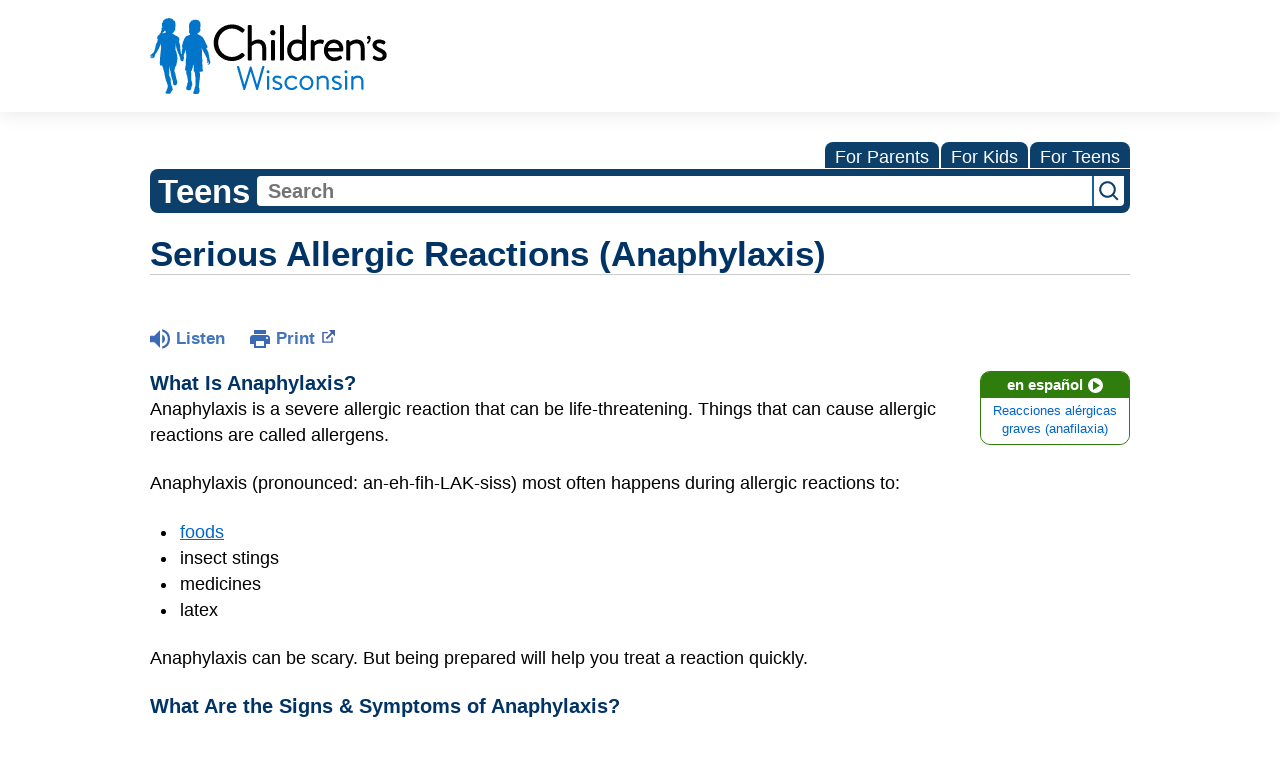

--- FILE ---
content_type: text/html;charset=UTF-8
request_url: https://kidshealth.org/ChildrensWI/en/teens/anaphylaxis.html?WT.ac=t-ra
body_size: 9511
content:
<!doctype html>
				<html lang="en">
			<head>
   <meta http-equiv="Content-Type" content="text/html; charset=UTF-8"><script type="text/javascript">
				window.rsConf = {general: {usePost: true}};
			</script><script>
			window.digitalData = window.digitalData || {};
			window.digitalData = {
					page : {
						language:'english',
						licensee:'ChildrensWI',
						pageType:'article',
						section:'teens',
						template:'standard',
						title:'Serious Allergic Reactions (Anaphylaxis)'
					}
				};
			</script><script src="https://assets.adobedtm.com/60e564f16d33/ac808e2960eb/launch-9661e12d662b.min.js" async="true"></script><script>
					const vimeoDNT = 0; 
				</script>
   <!--Start Ceros Tags-->
   <meta name="kh:pageDescription" content="A person with severe allergies can be at risk for a sudden, serious allergic reaction called anaphylaxis. Luckily, it can be treated.">
   <meta name="kh:pageKeywords" content="shock, allergic shock, allergic reaction, severe allergic reaction, serious allergy, bad allergy, allergies, anaphylactic, anafalaxis, epipen, epi pen, epi-pen, food allergy, peanut allergy, shellfish allergy, throat closing, lips swell, faint">
   <meta name="kh:pageTitle" content="Serious Allergic Reactions (Anaphylaxis)">
   <!--End Ceros Tags-->
   <meta name="description" content="A person with severe allergies can be at risk for a sudden, serious allergic reaction called anaphylaxis. Luckily, it can be treated.">
   <meta name="robots" content="NOODP">
   <meta name="keywords" content="shock, allergic shock, allergic reaction, severe allergic reaction, serious allergy, bad allergy, allergies, anaphylactic, anafalaxis, epipen, epi pen, epi-pen, food allergy, peanut allergy, shellfish allergy, throat closing, lips swell, faint">
   <meta name="published_date" content="10/21/2025">
   <meta name="notify" content="n">
   <meta name="section" content="teens">
   <meta name="language" content="english">
   <meta name="wrapper_type" content="prePost">
   <meta name="kh_content_type" content="article">
   <meta name="fusionDataSource" content="childrenswi">
   <meta name="kh_language" content="english">
   <meta name="kh_section" content="teens">
   <meta name="kh_licensee" content="ChildrensWI">
   <meta name="viewport" content="width=device-width, initial-scale=1.0, maximum-scale=3.0, user-scalable=yes">
   <meta name="site" content="LICENSEE">
   <link rel="canonical" href="https://kidshealth.org/en/teens/anaphylaxis.html">
   <link type="text/css" rel="stylesheet" href="/misc/css/reset.css">
   <!--common_templates.xsl-->
   <link type="text/css" rel="stylesheet" href="/misc/css/n00/n00_khcontent_style.css?ts=21:30:24.894-05:00">
   <link type="text/css" rel="stylesheet" href="/misc/css/n00/n00_naked.css?ts=21:30:24.894-05:00">
   <link type="text/css" rel="stylesheet" href="/misc/css/n00/n00_MoTTBox.css?ts=21:30:24.894-05:00">
   <link type="text/css" rel="stylesheet" href="/misc/css/n00/nitro-main.css?ts=21:30:24.894-05:00">
   <link type="text/css" rel="stylesheet" href="/misc/css/n00/n00_art.css?ts=21:30:24.894-05:00">
   <link rel="stylesheet" type="text/css" href="/misc/css/n00/n00_video.css?ts=21:30:24.894-05:00">
   <link type="text/css" rel="stylesheet" href="/licensees/licensee584/css/style.css?rand=21:30:24.894-05:00">
   <link rel="shortcut icon" href="/images/licensees/favicon.ico">
   <link type="text/css" rel="stylesheet" href="/misc/css/customRS.css">
   <!--[if lte IE 9]>
            <style type="text/css">#categoryHeaderDefaultTeens h1, #categoryHeaderDefaultParents h1, #categoryHeaderDefaultKids h1 { background: url(/images/transparencies/20_black.png) !important;filter: none !important; } </style>
            <![endif]--><!--[if IE 6]>
					<link rel="stylesheet" type="text/css" href="/misc/css/IE6Styles.css" />
				<![endif]--><!--[if IE 7]>
					<link rel="stylesheet" type="text/css" href="/misc/css/IE7Styles.css" />
				<![endif]--><!--[if IE 6]>
					<link rel="stylesheet" type="text/css" href="/misc/css/moreResourcesStylesIE6.css" />
					<![endif]--><!--[if IE 7]>
					<link rel="stylesheet" type="text/css" href="/misc/css/moreResourcesStylesIE7.css" />
					<![endif]--><!--[if IE 6]>
		<link rel="stylesheet" type="text/css" href="/licensees/standard_licensee/css/moreResourcesLicOverrideIE6.css" />
		<![endif]--><!--[if IE 7]>
		<link rel="stylesheet" type="text/css" href="/licensees/standard_licensee/css/moreResourcesLicOverrideIE7.css" />
		<![endif]--><script>
									KHAdLanguage ="en";
									KHAdSection ="teen";
									KHAdCat ="alf_en_teens_diseases-conditions_allergies-immune_";
									KHAdSubCat = "alf_en_teens_diseases-conditions_allergies-immune_";
									KHAdTitle ="seriousallergicreactionsanaphylaxis";
									KHCD = ""; // clinical designation aspect
									KHPCD = ""; // primary clinical designation aspect
									KHAge = ""; // age aspect
									KHGenre = ""; // genre aspect
									KHPCAFull = "pca_en_teens_"; // full gam tag for aspects
									licName = " - Children's WI";
								</script>
   <!--
									gamtags:-
									KHCD: 
									KHPCD: 
									KHAge: 
									KHGenre: 
									Language: en
									Section: teen
									Category: alf_en_teens_diseases-conditions_allergies-immune_
									Title: seriousallergicreactionsanaphylaxis
									Full (PCA) Tag: pca_en_teens_--><script src="/misc/javascript/includes/jquery-3.2.1.min.js"> </script><script src="/misc/javascript/includes/jquery.easy-autocomplete.js"> </script><script src="/misc/javascript/srvr/server_month_year.js"> </script><script src="/misc/javascript/kh_headJS_common.js"> </script><script src="/misc/javascript/kh_headJS_desktop.js"> </script>
		
		
    
	<script>
			var localPrefix = "";
			
		</script><script>
			// comment
			$(document).ready(function() {
			
				var dataSource = '%22typeahead'+$('meta[name="fusionDataSource"]').attr('content')+'ds%22'; // new

				var options = {
					url: function(phrase) {
						if (phrase !== "") {
							thePhrase = phrase;
							return localPrefix+"/suggest?fq=_lw_data_source_s:("+dataSource+")&q="+phrase+"&rows=20&wt=json&omitHeader=true";
						} else {
							return localPrefix+"/suggest?fq=_lw_data_source_s:("+dataSource+")&q=empty&rows=1&wt=json&omitHeader=true";
						}
					},
					requestDelay: 300,
					listLocation: function(data) {
						return data.response.docs;			
					},
					getValue: function(element) {
						if(KHAdLanguage==='en') { 
							var suggLang = 'english';
							}
						else {
							var suggLang = 'spanish';
							}
					
						if(element.kh_language_s===suggLang) {
							return element.kh_value[0];
						}
						else {
							return '';
						}
					},
					list: {
						match: {
							enabled: true
						}
					},
					ajaxSettings: {
						dataType: "json",
						data: {
							dataType: "json"
						}
					},
			
				list: {
					sort: {
						enabled: true
					},
					match: {
						enabled: true
					},
					onClickEvent: function() {
						$('form#searchform').submit();
					},
					onKeyEnterEvent: function() {
						$('form#searchform').submit();
					},
					showAnimation: {
						type: "fade", //normal|slide|fade
						time: 400,
						callback: function() {}
					},
					hideAnimation: {
						type: "slide", //normal|slide|fade
						time: 400,
						callback: function() {}
					},
				},
			};
			
			$("#q").easyAutocomplete(options);
		});
		</script><title>Serious Allergic Reactions (Anaphylaxis) (for Teens) - Children's WI</title>
</head><body id="licensee" onload="" class="mouseUser"><!--googleoff:all--><!--[if lte IE 6]><script src="/misc/javascript/ie6Warn/warning2.js"></script><script>window.onload=function(){e("/misc/javascript/ie6Warn/")}</script><![endif]-->
   <div id="skipnavigation"><a id="skippy" class="accessible" href="#thelou">[Skip to Content]</a></div>
		
        <header id="CHW-header">
            <div id="CHW-logo">
                <a href="https://childrenswi.org/family-resources/parenting-resources/health-resources"><img src="/licensees/licensee584/images/Childrens-Wisconsin-Logo.svg" alt="Children's Wisconsin"/></a>
            </div>
        <script>NS_CSM_td=411430703;NS_CSM_pd=275116664;NS_CSM_u="/clm10";NS_CSM_col="AAAAAAW6wNWlRDlPiJBDOXTAO2kMBTyj632QgvCbO7r+MWw6DQxAEj3WvjIWSncc53JuWc4=";</script><script type="text/javascript">function sendTimingInfoInit(){setTimeout(sendTimingInfo,0)}function sendTimingInfo(){var wp=window.performance;if(wp){var c1,c2,t;c1=wp.timing;if(c1){var cm={};cm.ns=c1.navigationStart;if((t=c1.unloadEventStart)>0)cm.us=t;if((t=c1.unloadEventEnd)>0)cm.ue=t;if((t=c1.redirectStart)>0)cm.rs=t;if((t=c1.redirectEnd)>0)cm.re=t;cm.fs=c1.fetchStart;cm.dls=c1.domainLookupStart;cm.dle=c1.domainLookupEnd;cm.cs=c1.connectStart;cm.ce=c1.connectEnd;if((t=c1.secureConnectionStart)>0)cm.scs=t;cm.rqs=c1.requestStart;cm.rss=c1.responseStart;cm.rse=c1.responseEnd;cm.dl=c1.domLoading;cm.di=c1.domInteractive;cm.dcls=c1.domContentLoadedEventStart;cm.dcle=c1.domContentLoadedEventEnd;cm.dc=c1.domComplete;if((t=c1.loadEventStart)>0)cm.ls=t;if((t=c1.loadEventEnd)>0)cm.le=t;cm.tid=NS_CSM_td;cm.pid=NS_CSM_pd;cm.ac=NS_CSM_col;var xhttp=new XMLHttpRequest();if(xhttp){var JSON=JSON||{};JSON.stringify=JSON.stringify||function(ob){var t=typeof(ob);if(t!="object"||ob===null){if(t=="string")ob='"'+ob+'"';return String(ob);}else{var n,v,json=[],arr=(ob&&ob.constructor==Array);for(n in ob){v=ob[n];t=typeof(v);if(t=="string")v='"'+v+'"';else if(t=="object"&&v!==null)v=JSON.stringify(v);json.push((arr?"":'"'+n+'":')+String(v));}return(arr?"[":"{")+String(json)+(arr?"]":"}");}};xhttp.open("POST",NS_CSM_u,true);xhttp.send(JSON.stringify(cm));}}}}if(window.addEventListener)window.addEventListener("load",sendTimingInfoInit,false);else if(window.attachEvent)window.attachEvent("onload",sendTimingInfoInit);else window.onload=sendTimingInfoInit;</script></header>
        
	
		
	
		
	
   <div id="thelou" tabindex="-1"> </div>
   <div id="mainContentContainer" class="kh-article-page">
      <div id="rsSearchBrowse">
         <div id="rsBrowse" role="navigation">
            <ul id="licTabs" class="kh-english">
               <li id="licTabParents" class="licTabWasActive"><button href="javascript:void(0);" onclick="licTabSwitcher('Parents');" id="licTabParentsButton" aria-expanded="false">For Parents</button><div id="licNavParentsLinks" style="display: none">
                     <div class="licNavRow3">
                        <div class="licNavRow3Col1">
                           <ul>
                              <li><a href="/ChildrensWI/en/Parents/">Parents Home
                                    </a></li>
                              <li lang="es"><a href="/ChildrensWI/es/Parents/">
                                    Para Padres</a></li>
                              <li><a href="/ChildrensWI/en/parents/center/az-dictionary.html">A to Z Dictionary</a></li>
                              <li><a href="/ChildrensWI/en/parents/center/allergies-center.html">Allergy Center</a></li>
                              <li><a href="/ChildrensWI/en/parents/center/asthma-center.html">Asthma</a></li>
                              <li><a href="/ChildrensWI/en/parents/center/cancer-center.html">Cancer</a></li>
                              <li><a href="/ChildrensWI/en/parents/center/diabetes-center.html">Diabetes</a></li>
                              <li><a href="/ChildrensWI/en/parents/medical">Diseases &amp; Conditions</a></li>
                              <li><a href="/ChildrensWI/en/parents/system">Doctors &amp; Hospitals</a></li>
                              <li><a href="/ChildrensWI/en/parents/emotions">Emotions &amp; Behavior</a></li>
                              <li><a href="/ChildrensWI/en/parents/firstaid-safe">First Aid &amp; Safety</a></li>
                              <li><a href="/ChildrensWI/en/parents/center/flu-center.html">Flu (Influenza)</a></li>
                              <li><a href="/ChildrensWI/en/parents/center/foodallergies-center.html">Food Allergies</a></li>
                              <li><a href="/ChildrensWI/en/parents/general">General Health</a></li>
                              <li><a href="/ChildrensWI/en/parents/growth">Growth &amp; Development</a></li>
                              <li><a href="/ChildrensWI/en/parents/center/heart-health-center.html">Heart Health &amp; Conditions</a></li>
                              <li><a href="/ChildrensWI/en/parents/center/homework-help.html">Homework Help Center</a></li>
                              <li><a href="/ChildrensWI/en/parents/infections">Infections</a></li>
                              <li><a href="/ChildrensWI/en/parents/center/newborn-center.html">Newborn Care</a></li>
                              <li><a href="/ChildrensWI/en/parents/center/fitness-nutrition-center.html">Nutrition &amp; Fitness</a></li>
                              <li><a href="/ChildrensWI/en/parents/center/play-learn.html">Play &amp; Learn</a></li>
                              <li><a href="/ChildrensWI/en/parents/center/pregnancy-center.html">Pregnancy Center</a></li>
                              <li><a href="/ChildrensWI/en/parents/center/preventing-premature-birth.html">Preventing Premature Birth</a></li>
                              <li><a href="/ChildrensWI/en/parents/question">Q&amp;A</a></li>
                              <li><a href="/ChildrensWI/en/parents/positive">School &amp; Family Life</a></li>
                              <li><a href="/ChildrensWI/en/parents/center/sports-center.html">Sports Medicine</a></li>
                           </ul>
                        </div>
                        <div class="clear"> </div>
                     </div>
                  </div>
               </li>
               <li id="licTabKids" class="licTabWasActive"><button href="javascript:void(0);" onclick="licTabSwitcher('Kids');" id="licTabKidsButton" aria-expanded="false">For Kids</button><div id="licNavKidsLinks" style="display: none">
                     <div class="licNavRow3">
                        <div class="licNavRow3Col1">
                           <ul>
                              <li><a href="/ChildrensWI/en/Kids/">Kids Home
                                    </a></li>
                              <li lang="es"><a href="/ChildrensWI/es/Kids/">
                                    Para Niños</a></li>
                              <li><a href="/ChildrensWI/en/kids/center/asthma-center.html">Asthma</a></li>
                              <li><a href="/ChildrensWI/en/kids/center/cancer-center.html">Cancer</a></li>
                              <li><a href="/ChildrensWI/en/kids/center/diabetes-center.html">Diabetes</a></li>
                              <li><a href="/ChildrensWI/en/kids/feeling">Feelings</a></li>
                              <li><a href="/ChildrensWI/en/kids/feel-better">Getting Help</a></li>
                              <li><a href="/ChildrensWI/en/kids/health-problems">Health Problems</a></li>
                              <li><a href="/ChildrensWI/en/kids/the-heart">Heart Center</a></li>
                              <li><a href="/ChildrensWI/en/kids/center/homework.html">Homework Help</a></li>
                              <li><a href="/ChildrensWI/en/kids/center/htbw-main-page.html">How the Body Works</a></li>
                              <li><a href="/ChildrensWI/en/kids/ill-injure">Illnesses &amp; Injuries</a></li>
                              <li><a href="/ChildrensWI/en/kids/center/fitness-nutrition-center.html">Nutrition &amp; Fitness</a></li>
                              <li><a href="/ChildrensWI/en/kids/grow">Puberty &amp; Growing Up</a></li>
                              <li><a href="/ChildrensWI/en/kids/talk">Q&amp;A</a></li>
                              <li><a href="/ChildrensWI/en/kids/recipes">Recipes &amp; Cooking</a></li>
                              <li><a href="/ChildrensWI/en/kids/stay-healthy">Staying Healthy</a></li>
                              <li><a href="/ChildrensWI/en/kids/stay-safe">Staying Safe</a></li>
                              <li><a href="/ChildrensWI/en/kids/center/relax-center.html">Stress &amp; Coping</a></li>
                              <li><a href="/ChildrensWI/en/kids/videos">Videos</a></li>
                           </ul>
                        </div>
                        <div class="clear"> </div>
                     </div>
                  </div>
               </li>
               <li id="licTabTeens" class="licTabWasActive"><button href="javascript:void(0);" onclick="licTabSwitcher('Teens');" id="licTabTeensButton" aria-expanded="false">For Teens</button><div id="licNavTeensLinks" style="display: none">
                     <div class="licNavRow3">
                        <div class="licNavRow3Col1">
                           <ul>
                              <li><a href="/ChildrensWI/en/Teens/">Teens Home
                                    </a></li>
                              <li lang="es"><a href="/ChildrensWI/es/Teens/">
                                    Para Adolescentes</a></li>
                              <li><a href="/ChildrensWI/en/teens/center/asthma-center.html">Asthma</a></li>
                              <li><a href="/ChildrensWI/en/teens/center/best-self-center.html">Be Your Best Self</a></li>
                              <li><a href="/ChildrensWI/en/teens/your-body">Body &amp; Skin Care</a></li>
                              <li><a href="/ChildrensWI/en/teens/center/cancer-center.html">Cancer</a></li>
                              <li><a href="/ChildrensWI/en/teens/center/diabetes-center.html">Diabetes</a></li>
                              <li><a href="/ChildrensWI/en/teens/diseases-conditions">Diseases &amp; Conditions</a></li>
                              <li><a href="/ChildrensWI/en/teens/drug-alcohol">Drugs &amp; Alcohol</a></li>
                              <li><a href="/ChildrensWI/en/teens/center/flu-center.html">Flu (Influenza)</a></li>
                              <li><a href="/ChildrensWI/en/teens/center/homework-help.html">Homework Help</a></li>
                              <li><a href="/ChildrensWI/en/teens/infections">Infections</a></li>
                              <li><a href="/ChildrensWI/en/teens/center/weight-management.html">Managing Your Weight</a></li>
                              <li><a href="/ChildrensWI/en/teens/center/medical-care-center.html">Medical Care 101</a></li>
                              <li><a href="/ChildrensWI/en/teens/your-mind">Mental Health</a></li>
                              <li><a href="/ChildrensWI/en/teens/center/fitness-nutrition-center.html">Nutrition &amp; Fitness</a></li>
                              <li><a href="/ChildrensWI/en/teens/expert">Q&amp;A</a></li>
                              <li><a href="/ChildrensWI/en/teens/safety">Safety &amp; First Aid</a></li>
                              <li><a href="/ChildrensWI/en/teens/school-jobs">School, Jobs, &amp; Friends</a></li>
                              <li><a href="/ChildrensWI/en/teens/sexual-health">Sexual Health</a></li>
                              <li><a href="/ChildrensWI/en/teens/center/sports-center.html">Sports Medicine</a></li>
                              <li><a href="/ChildrensWI/en/teens/center/stress-center.html">Stress &amp; Coping</a></li>
                           </ul>
                        </div>
                        <div class="clear"> </div>
                     </div>
                  </div>
               </li>
            </ul>
         </div>
         <div id="rsSearch">
            <div id="rsSectionLabel">teens</div><script>
                function searchValidator() {
                var alertMessage = '';
                if(KHAdLanguage=='es') { alertMessage = 'Introduzca un término de búsqueda';}
                else {alertMessage = 'Please enter a search term';}
                if(this.q.value.trim()==''||this.q.value==null||this.q.value.trim()=='Search'||this.q.value.trim()=='search'||this.q.value.trim()=='buscar'||this.q.value.trim()=='Buscar') {
                alert(alertMessage);
                document.getElementById('q').focus();
                return false;
                }
                else {
                return true;
                }
                }
            </script><div id="searchFormHolder">
               <form id="searchform" name="searchform" method="get" role="search" action="/ChildrensWI/en/teens/">
                  <div id="qLabel"><label for="q" class="hideOffScreen">Search KidsHealth library</label></div>
                  <div id="inputText"><input type="text" maxlength="256" id="q" name="q" placeholder="Search" onfocus="clearText(this)" onblur="clearText(this)" role="combobox" autocomplete="off" lang="en" required aria-expanded="false" aria-required="true"><script>
                     function addRemovalButton() {
                     var remButton = document.createElement('button');
                     remButton.setAttribute('type', 'button');
                     remButton.setAttribute('aria-label', 'Clear search');
                     remButton.textContent='x';
                     var remClick = document.createAttribute('onclick');
                     remClick.value = 'emptyMyBox(); return false;';
                     remButton.setAttributeNode(remClick);
                     var remSubmit = document.createAttribute('onsubmit');
                     remSubmit.value = 'submitHandle();';
                     remButton.setAttributeNode(remSubmit);
                     var remClass = document.createAttribute('class');
                     remClass.value = 'clearSearch';
                     remButton.setAttributeNode(remClass);
                     var remID = document.createAttribute('id');
                     remID.value = 'clearSearch';
                     remButton.setAttributeNode(remID);
                     var searchBox = document.getElementById('q');
                     searchBox.insertAdjacentElement('afterend', remButton);
                     }
                     
                     window.addEventListener('load', function() {
                     addRemovalButton();
                     });
                     
                     function emptyMyBox() {
                     var toClear = document.getElementById('q');
                     toClear.value = '';
                     toClear.focus();
                     document.getElementById('q').addEventListener('keyup', enterMe()); // overcoming issue where function is running on enter instead of submitting the form
                     }
                     
                     function submitHandle() {
                     event.preventDefault();
                     
                     if(event.keyCode===13) {
                     searchValidator();
                     }
                     }
                 </script><input type="hidden" name="datasource" value="childrenswi"><input type="hidden" name="search" value="y"><input type="hidden" name="start" value="0"><input type="hidden" name="rows" value="10"><input type="hidden" name="section" value="parents_teens_kids"></div>
                  <div id="inputSubmit"><input type="submit" value="search" id="searchButton" style="font-size: 0px;"></div>
                  <div id="suggsAnnounce" aria-live="polite" role="status" class="hideOffScreen"> </div>
               </form>
            </div>
         </div>
      </div>
      <div id="khContentHeading" class="ar licH">
         <h1>Serious Allergic Reactions (Anaphylaxis)</h1>
      </div>
      <div class="clearBox">&#160;</div>
      <div id="khcontent">
         <div id="xp1"> </div><br clear="all" style="width: 0; height: 0; line-height: 0; font-size: 0;"><div id="khcontent_article" lang="en-us">
            <div id="NavigatePage1">
               <div id="whichRead_1"><span class="ISI_MESSAGE"><!--									
										The following article is brought to you by ChildrensWisconsin.
									--></span><div id="kh_topButts">
                     <div class="rs_skip rs_skip_en rsbtn_kidshealth rs_preserve" id="readspeaker_button1"><script>
							var theRSURL = (escape(document.location.href));
							var rsAudioTitle = document.title.replace(/ |\'|\?/g,"_");
							var whichReadPage = 1;
							
									var doesItGotFlash = '';
								
							makeTheRSLinkEN();
							var readSpeakerDownloadLink = "//app-na.readspeaker.com/cgi-bin/rsent?customerid=5202&amp;lang=en_us&amp;voice=Kate&amp;speed=100&amp;readid=khcontent_article&amp;url="+theRSURL+"&amp;audiofilename=KidsHealth_"+rsAudioTitle+"";
						</script></div><a id="kh_topPFV" class="rs_skip rs_preserve" href="/ChildrensWI/en/teens/anaphylaxis.html?view=ptr" rel="nofollow" onclick="printWindow(this.href); return false;" title="This link will open in a new window.">Print<span class="newWindowIcon_leftSpace"> </span></a></div>
                  <!--googleoff:all-->
                  <div id="languagePairLink" class="rs_skip"><a href="/ChildrensWI/es/teens/anaphylaxis.html"><span class="pairedURLHead" lang="es">en español<img src="/images/n00/icons/langPairArrow.svg" alt=""></span><span class="pairedURLBody" lang="es">Reacciones alérgicas graves (anafilaxia)</span></a></div>
                  <!--googleon:all--><div class="rte-image"><!--<sly data-sly-test.buttonBorder="khb-noborder"></sly> --><h3>What Is Anaphylaxis?</h3><p>Anaphylaxis is a severe allergic reaction that can be life-threatening. Things that can cause allergic reactions are called allergens.</p><p>Anaphylaxis (pronounced: an-eh-fih-LAK-siss) most often happens during allergic reactions to:</p><ul><li><a href="/ChildrensWI/en/teens/food-allergies.html">foods</a></li><li>insect stings</li><li>medicines</li><li>latex</li></ul><p>Anaphylaxis can be scary. But being prepared will help you treat a reaction quickly.</p><h3>What Are the Signs &amp; Symptoms of Anaphylaxis?</h3><p>Severe allergic reactions can cause:</p><ul><li>trouble breathing</li><li>throat tightness or feeling like the throat or airways are closing</li><li>hoarseness or trouble speaking</li><li>wheezing or cough</li><li>nasal stuffiness</li><li>nausea, belly pain, vomiting, and/or <a href="/ChildrensWI/en/teens/diarrhea.html">diarrhea</a></li><li>trouble swallowing</li><li>drooling</li><li>low blood pressure</li><li>skin itching, redness, or swelling</li><li><a href="/ChildrensWI/en/teens/hives.html">hives</a></li><li>a feeling like something bad is about to happen</li><li>passing out<br /></li></ul><p>Anaphylaxis can cause different symptoms at different times.&nbsp;An allergic reaction is considered anaphylaxis if someone has:</p><ul><li>any severe symptoms, such as trouble breathing, repeated vomiting, passing out, or throat tightness<br /><strong>or</strong></li><li>two or more mild symptoms, such as hives and vomiting or coughing and swelling</li></ul><p><strong>A person with symptoms of anaphylaxis needs treatment right away.</strong></p><h3>How Is Anaphylaxis Treated?</h3><p>Someone with anaphylaxis needs help right away. The reaction can get worse very quickly.</p><p>Usually, doctors want people with severe allergies to carry medicine called&nbsp;<strong>epinephrine</strong>. Epinephrine can be given with an auto-injector or, for some people, as a nasal spray. Epinephrine enters the bloodstream and works quickly against serious allergy symptoms. Teens who have severe allergies should always have epinephrine with them, including at school, sports, jobs, and other activities. The devices are small and easy to use.</p><p>If you're prescribed epinephrine auto-injectors, the doctor will show you how to use them. Always have two&nbsp;epinephrine devices with you in case one doesn't work, or you need a second dose.</p><p>Your doctor also might instruct you to take antihistamines in some cases. But <strong>always</strong> treat a serious reaction with epinephrine. Never use antihistamines instead of epinephrine in serious reactions.</p><h3>What to Do if You Have Anaphylaxis</h3><p><strong>Give yourself epinephrine right away if you start to:</strong></p><ul><li>have trouble breathing</li><li>feel tightness in your throat</li><li>feel faint</li><li>have two or more milder allergic symptoms together (like hives with coughing)</li></ul><p>Don't try to use an inhaler or antihistamine and wait to see what happens. Go straight for the epinephrine! Time matters during anaphylaxis.</p><p>If you have signs of a serious allergic reaction:</p><ol><li><strong>Use the epinephrine right away.</strong> Then call 911.</li><li>Lie down with your legs raised while you wait for the ambulance.</li><li>Go to the emergency room, even if symptoms improve after epinephrine. You must be under medical supervision for several hours. This is because a second wave of serious symptoms (called a biphasic reaction) can happen. You can get more treatment at the emergency room, if you need it.</li></ol><h3>What Else Should I Know?</h3><p>Being prepared can help you stay safe:</p><ul><li>Carry two epinephrine devices with you at all times. Epinephrine can be a lifesaver.</li><li>Avoid the things you are allergic to.</li><li>Let friends, teachers, and coaches know about your allergies and how they can help you if you have a reaction.</li></ul></div>
                  <div id="reviewerBox">
                     <div id="reviewedBy">Medically reviewed by: Larissa Hirsch, MD</div>
                     <div id="reviewedDate">Date reviewed: October 2024</div>
                  </div><span class="ISI_MESSAGE"><!--Thank you for listening to this KidsHealth audio cast. The information you heard, is for educational purposes only. If you need medical advice, diagnoses, or treatment, consult your doctor. This audio cast is Copyrighted by KidsHealth. All rights are reserved.--></span></div>
            </div>
         </div>
      </div>
      <!--googleoff:all-->
      <div id="relatedBoxParents" class="t1 ">
         <div id="navTabs">
            <ul id="navTabsPKT" role="tablist" aria-labelledby="moreOnThisTopicHeader">
               <li role="presentation" class="current" id="PKTtabTeens"><button class="PKTJSTButton" role="tab" id="teens_tab" aria-controls="relatedArticlesListTeens" aria-selected="true" tabindex="0"><span>for Teens</span></button></li>
            </ul>
         </div>
         <div id="mainBar"> </div>
         <div id="mrLinks">
            <h2 id="moreOnThisTopicHeader">MORE ON THIS TOPIC</h2>
            <ul id="relatedArticlesListTeens" role="tabpanel" aria-labelledby="teens_tab">
               <li><a href="/ChildrensWI/en/teens/food-allergies.html">Food Allergies</a></li>
               <li><a href="/ChildrensWI/en/teens/allergy-tests.html">Allergy Testing</a></li>
               <li><a href="/ChildrensWI/en/teens/bug-bites.html">Bug Bites and Stings</a></li> </ul>
         </div>
         <div id="boxBreaker"> </div>
         <div id="zeroTester"> </div>
         <div id="relatedButtonsHolder">
            <div id="relatedButtonsBoth">
               <ul>
                  <li id="relatedPrinterButton"><a href="/ChildrensWI/en/teens/anaphylaxis.html?view=ptr" rel="nofollow" onclick="printWindow(this.href); return false;" title="This link will open in a new window.">Print<span class="newWindowIcon_leftSpace"> </span></a></li>
                  <li id="relatedEmailFriendButton"><a rel="nofollow" href="/ChildrensWI/en/teens/anaphylaxis.html?view=emailto" target="_blank" title="This link will open in a new window.">Send to a Friend<span class="newWindowIcon_leftSpace"> </span></a></li>
               </ul>
            </div>
         </div><br clear="all"></div><br clear="all"><script>window.onload=setVars('');PKTChoose(0,0,3,0);</script><div id="kh_lic_footer">
         <nav aria-label="Content info">
            <ul id="kh_lic_footer_links">
               <li><a href="/ChildrensWI/en/teens/editorial-policy-licensee.html">Editorial Policy</a></li>
               <li><a href="/ChildrensWI/en/teens/policy-licensees.html">KidsHealth Privacy Policy &amp; Terms of Use</a></li>
               <li><a href="/ChildrensWI/en/teens/copyright.html">Copyright</a></li>
            </ul>
         </nav>
         <div id="kh_lic_footer_legalease">
            <p><img lang="en" alt="A TeensHealth Education Partner" src="/images/n00/logos/THeduPartner3.svg">
               Note: All information is for educational purposes only. For specific medical advice,
               diagnoses, and treatment, consult your doctor.
               </p>
            <p>&#169;&#160;1995-<script>document.write(KHcopyDate);</script> The Nemours Foundation. KidsHealth&#174; is a registered trademark of The Nemours Foundation. All rights reserved.</p>
            <div class="imageDisclaimer">
               <p>
                  Images sourced by The Nemours Foundation and Getty Images.
                  </p>
            </div>
         </div>
      </div>
   </div>
		
		
	<script src="/misc/javascript/n00/nitro-main.js"></script><script src="/misc/javascript/n00/n00_art.js"></script><script src="/misc/javascript/kh_footJS_common.js"> </script><script src="/misc/javascript/kh_footJS_desktop.js"> </script><script>


			var kidsHealthSearchHandler = "/ChildrensWI/en/teens/"; // KidsHealth custom search handler
			var kidsHealthLicID = "584";
		</script><script>
			function downloadJSAtOnload(deferredScriptPath) {
				var element = document.createElement('script');
				element.src = deferredScriptPath;
				document.body.appendChild(element);
			}
			if (window.addEventListener) {
				window.addEventListener('load', downloadJSAtOnload('/misc/javascript/kh_deferredJS.js'), false);
			}
			else if (window.attachEvent) {
				window.attachEvent('onload', downloadJSAtOnload('/misc/javascript/kh_deferredJS.js'), false);
			}
			else {
				window.onload = downloadJSAtOnload('/misc/javascript/kh_deferredJS.js');
			}
		</script><script>
			textSizer('1');
		</script><script>
				// Define variables for ReadSpeaker
				theRSURL = (escape(document.location.href));
				rsAudioTitle = document.title.replace(/ |\'|\?/g,"_");
				RSLanguage="en_us";</script><script src="//f1-na.readspeaker.com/script/5202/ReadSpeaker.js?pids=embhl"> </script><div id="ariaAnnouncements" aria-live="polite" tabindex="-1" style="visibility: hidden; width: 1px; height: 1px;"> </div>
   <!--googleon:all--></body></html>

--- FILE ---
content_type: text/css
request_url: https://kidshealth.org/licensees/licensee584/css/style.css?rand=21:30:24.894-05:00
body_size: 417
content:
html, body {
    margin: 0;
    padding: 0;
}

header#CHW-header {
    height: 112px;
    -webkit-box-shadow: 0px 4px 16px 0px hsla(0,0%,7%,.08);
    box-shadow: 0px 4px 16px 0px hsla(0,0%,7%,.08);
    width: 100%;
    margin: 0 0 20px 0;
    padding: 18px;
    box-sizing: border-box;
}

div#CHW-logo {
    width: 100%;
    max-width: 980px;
    margin: 0 auto;
    height: 100%;
}

div#CHW-logo a img {
    height: 100%;
}

@media screen and (max-width: 1024px) {
    header#CHW-header {
        height: 102px;
        padding: 24px 0 24px 18px
    }
}

--- FILE ---
content_type: application/javascript
request_url: https://kidshealth.org/misc/javascript/kh_deferredJS.js
body_size: 3343
content:
// This JavaScript is an amalgamation of previously called internal JS files
// that can be deferred until after page load.


// Previously from khCommon.js, which has now been split amongst the new JS files (kh_footJS_common.js, kh_footJS_desktop.js, kh_headJS_common.js etc.)
// KidsHealth common Javascript
// Copyright date
// Moved to doc.write.js

// Close window in all browsers
function closeWindow() {
    window.open('', '_parent', '');
    window.close();
}

function delay() {
    for (i = 0; i < 100000; i++) {}
}

function KH_unloadFunctions() {
    // Previously held functions, currently none.
}


function gamRefresh(url) {
    //Fake gamRefresh to clear up a problem with multi-page instruction sheets
    //Full gamRefresh function is defined within common_functions_mothership.js
}
// The Following is specific to LHR Search and Browse navigation elements

function clearText(field) {
    if (field.defaultValue == field.value) field.value = '';
    else if (field.value == '') field.value = field.defaultValue;
}

function licTabSwitcher(section) {
    _licTabParents = document.getElementById('licTabParents');
    _licTabKids = document.getElementById('licTabKids');
    _licTabTeens = document.getElementById('licTabTeens');
    _licNavParentsLinks = document.getElementById('licNavParentsLinks');
    _licNavKidsLinks = document.getElementById('licNavKidsLinks');
    _licNavTeensLinks = document.getElementById('licNavTeensLinks');
    _licTabParentsButton = document.getElementById('licTabParentsButton');
    _licTabKidsButton = document.getElementById('licTabKidsButton');
    _licTabTeensButton = document.getElementById('licTabTeensButton');

    if (section == "Parents") {
        //alert("parents");
        if (_licTabParentsButton != null && _licTabParentsButton.getAttribute('aria-expanded') == 'true') {
            _licTabParentsButton.setAttribute('aria-expanded', 'false');
        } else {
            if (_licTabParentsButton != null) {
                _licTabParentsButton.setAttribute('aria-expanded', 'true');
            }
            if (_licTabKidsButton != null) {
                _licTabKidsButton.setAttribute('aria-expanded', 'false');
            }
            if (_licTabTeensButton != null) {
                _licTabTeensButton.setAttribute('aria-expanded', 'false');
            }
        }
        if (_licTabParents.className == "licTabActive") {
            _licTabParents.className = "licTabWasActive";
        } else {
            if (_licTabTeens != null) {
                _licTabTeens.className = "licTabWasActive";
            }
            _licTabParents.className = "licTabActive";
            if (_licTabKids != null) {
                _licTabKids.className = "licTabWasActive";
            }
        }
        if (_licNavParentsLinks.style.display == "none" || _licNavParentsLinks.style.display == "") {
            _licNavParentsLinks.style.display = "block";
            if (_licNavKidsLinks != null) {
                _licNavKidsLinks.style.display = "none";
            }
            if (_licNavTeensLinks != null) {
                _licNavTeensLinks.style.display = "none";
            }
        } else {
            _licNavParentsLinks.style.display = "none";
        }
    } else if (section == "Teens") {
        //alert("teens");
        if (_licTabTeensButton != null && _licTabTeensButton.getAttribute('aria-expanded') == 'true') {
            _licTabTeensButton.setAttribute('aria-expanded', 'false');
        } else {
            if (_licTabParentsButton != null) {
                _licTabParentsButton.setAttribute('aria-expanded', 'false');
            }
            if (_licTabKidsButton != null) {
                _licTabKidsButton.setAttribute('aria-expanded', 'false');
            }
            if (_licTabTeensButton != null) {
                _licTabTeensButton.setAttribute('aria-expanded', 'true');
            }
        }
        if (_licTabTeens.className == "licTabActive") {
            _licTabTeens.className = "licTabWasActive";
        } else {
            if (_licTabParents != null) {
                _licTabParents.className = "licTabWasActive";
            }
            if (_licTabKids != null) {
                _licTabKids.className = "licTabWasActive";
            }
            _licTabTeens.className = "licTabActive";
        }
        if (_licNavTeensLinks.style.display == "none" || _licNavTeensLinks.style.display == "") {
            if (_licNavParentsLinks != null) {
                _licNavParentsLinks.style.display = "none";
            }
            if (_licNavKidsLinks != null) {
                _licNavKidsLinks.style.display = "none";
            }
            _licNavTeensLinks.style.display = "block";
        } else {
            _licNavTeensLinks.style.display = "none";
        }
    } else {
        //alert("kids");
        if (_licTabKidsButton != null && _licTabKidsButton.getAttribute('aria-expanded') == 'true') {
            _licTabKidsButton.setAttribute('aria-expanded', 'false');
        } else {
            if (_licTabParentsButton != null) {
                _licTabParentsButton.setAttribute('aria-expanded', 'false');
            }
            if (_licTabKidsButton != null) {
                _licTabKidsButton.setAttribute('aria-expanded', 'true');
            }
            if (_licTabTeensButton != null) {
                _licTabTeensButton.setAttribute('aria-expanded', 'false');
            }
        }
        if (_licTabKids.className == "licTabActive") {
            _licTabKids.className = "licTabWasActive";
        } else {
            if (_licTabParents != null) {
                _licTabParents.className = "licTabWasActive";
            }
            _licTabKids.className = "licTabActive";
            if (_licTabTeens != null) {
                _licTabTeens.className = "licTabWasActive";
            }
        }
        if (_licNavKidsLinks.style.display == "none" || _licNavKidsLinks.style.display == "") {
            if (_licNavParentsLinks != null) {
                _licNavParentsLinks.style.display = "none";
            }
            _licNavKidsLinks.style.display = "block";
            if (_licNavTeensLinks != null) {
                _licNavTeensLinks.style.display = "none";
            }
        } else {
            _licNavKidsLinks.style.display = "none";
        }
    }
}
// This should be used for all popup windows
function tehWindow(tehLink, tehTarget, tehWidth, tehHeight, tehScrollbars,
    tehToolbar, tehResize, tehTop, tehLeft, tehStatus) {
    window.open(tehLink, tehTarget, 'width=' + tehWidth + ',height=' +
        tehHeight + ',scrollbars=' + tehScrollbars + ',toolbar=' +
        tehToolbar + 'resizable=' + tehResize + ',top=' + tehTop +
        ',left=' + tehLeft + ',status=' + tehStatus + '');
}

function clearText(field) {
    if (field.defaultValue == field.value) field.value = '';
    else if (field.value == '') field.value = field.defaultValue;
}

function articleFontSize(changedFontSize) {
    fontSize = document.getElementById('khcontent');
    fontSize.style.fontSize = changedFontSize;
}

// What others are reading - usually loaded only for mothership, since this file is common
// be sure to test licensees

// This javaScript is used to dynamically pull What other people are reading content dynamically when ever mothership static pages 
// are loaded. The content is pulled from a xml file under /licensees/licensee1  which is updated whenever any changes are submitted 
// through the HomeSetupTool 
function setWhatOthersWant(section) {
    var req = null;
    if (window.XMLHttpRequest) req = new XMLHttpRequest();
    else if (window.ActiveXObject) req = new ActiveXObject("Microsoft.XMLHTTP"); //For IE
    req.onreadystatechange = function() {
        if (req.readyState == 4) {
            if (req.status == 200) {
                // process a XML document here
                var xml = req.responseXML;
                i = 0;
                html = "";
                while (i >= 0) {
                    whatOthersWantText = xml.getElementsByTagName("whatotherswant_text")[i];
                    whatOthersWantURL = xml.getElementsByTagName("whatotherswant_url")[i];
                    if (whatOthersWantText != null && whatOthersWantURL != null) {
                        whatOthersWantText = whatOthersWantText.firstChild.data;
                        whatOthersWantURL = whatOthersWantURL.firstChild.data;
                        html += "<li class=\"test999\"><a href=\"" + whatOthersWantURL + "\">" +
                            whatOthersWantText + "</li>";
                        i++;
                    } else {
                        i = -1;
                    }
                }
                var othersString = document.getElementById("whatOthersWant");
                if (othersString != null) {
                    othersString.innerHTML = html;
                }
            } else {
                document.getElementById("whatOthersWant").innerHTML =
                    "Error: returned status code " + req.status + " " + req.statusText;
            }
        }
    };
    if (section == "Parents") {
        req.open("GET", "/misc/xml/mothership/whatotherswant_Parents.xml", true);
    } else if (section == "Teens") {
        req.open("GET", "/misc/xml/mothership/whatotherswant_Teens.xml", true);
    } else {
        req.open("GET", "/misc/xml/mothership/whatotherswant_Kids.xml", true);
    }
    req.setRequestHeader("Content-Type", "application/x-www-form-urlencoded");
    req.send(' ');
}

/* Marc - removed focus hug 2/13/19 WCAG flying focus focushug */

$(document).ready(function() {
    // There is an issue with Fusion search that prevents some queries that end in a question mark from working
    // The following strips the question mark on submit and replaces it on load
    if ($('#khContentHeading').hasClass('srp')) {
        var isSerp = 1;
    } else {
        var isSerp = 0;
    }

    var getUrlParameter = function getUrlParameter(sParam) {
        var sPageURL = window.location.search.substring(1),
            sURLVariables = sPageURL.split('&'),
            sParameterName,
            i;

        for (i = 0; i < sURLVariables.length; i++) {
            sParameterName = sURLVariables[i].split('=');
            if (sParameterName[0] === sParam) {
                return typeof sParameterName[1] === undefined ? true : decodeURIComponent(sParameterName[1]);
            }
        }
        return false;
    };

    
    var $altQ;
    var $searchform = $('#searchform');

    $searchform.submit(function() { // on search submit
        $oQ = $('#q').val(); // grab the original query
        ihasQuest = $oQ.indexOf('?')

        if (ihasQuest > 0) { // query has question mark
            $hiddenQ = $('<input>', { // create a hidden input with the original query
                type: 'hidden',
                id: 'oQ',
                name: 'oQ',
                value: $oQ
            });
            $searchform.append($hiddenQ); // add the hidden input
            $altQ = $oQ.substring(0, ihasQuest); // remove the question mark from the query
            $('#q').val($altQ); // change the value to be sent sans question mark

        } else { // query doesn't have question mark
            // nothing special yet...
        }
        return;
    });

    if (isSerp == 1) { // we're on a search results page
    	var actualSearch = getUrlParameter('oQ'); // get the original search query to see if it had a question mark
        if (actualSearch != '' && actualSearch != null && actualSearch != false) { // check there is a value for actualSearch
           /*$hiddenQ = $('<input>', { // add hidden field for purposes of pagination. Will be replaced if new search with ? is attempted
                type: 'hidden',
                id: 'oQ',
                name: 'oQ',
                value: actualSearch
            });
            $searchform.append($hiddenQ);*/
            cleansedQ = actualSearch.replace(/\+/g, ' '); // replace + with space in the query
            $('#q').val(cleansedQ); // replace the search input value with the one that includes the question mark
        }
    }

    $('img.right').each(function() {
        $(this).removeClass('right');
        $(this).parent('a').addClass('right');
    });
});